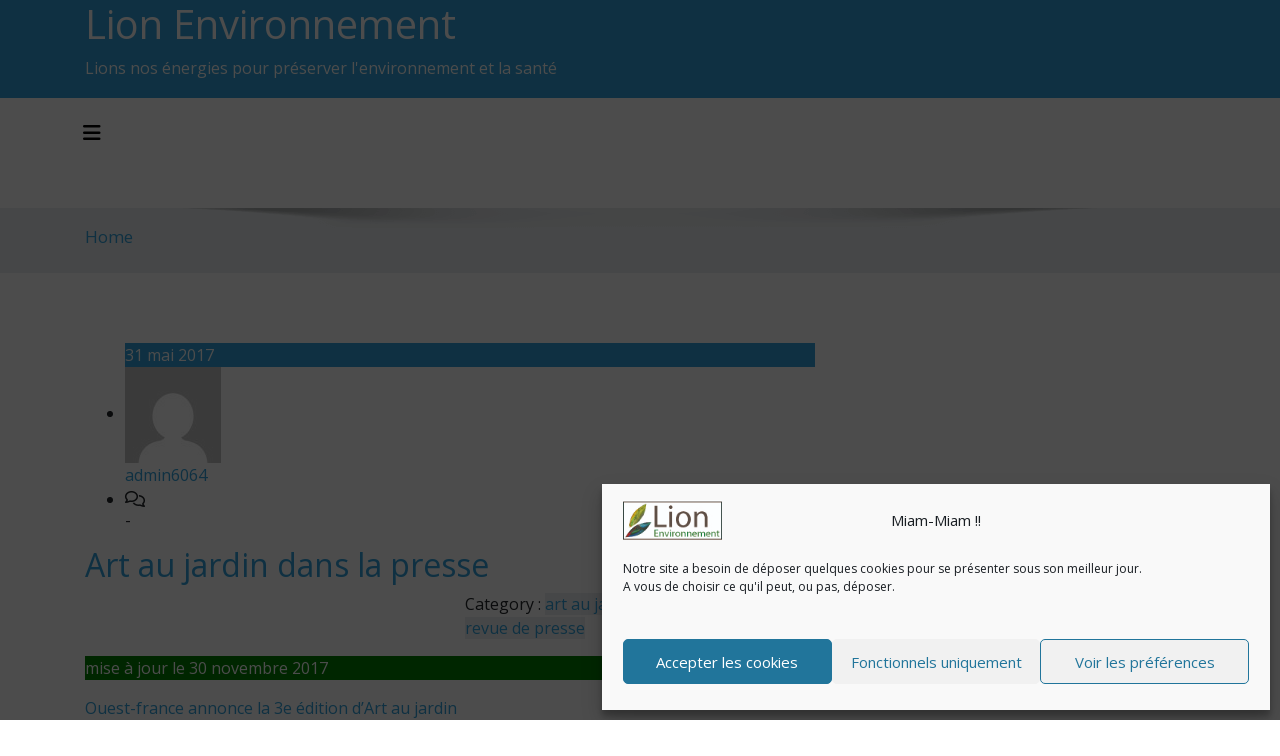

--- FILE ---
content_type: text/css
request_url: https://lion-environnement.org/wp-content/themes/enigma-child/style.css?ver=6.9
body_size: 285
content:
/*
Theme Name:   Enigma Child
Theme URI:    http://lion-environnement.org/wp-content/themes/enigma-child/
Description:  Enigma Child Theme
Author:       ElZede
Author URI:   http://lion-environnement.org
Template:     enigma
Version:      1.0.0
License:      GNU General Public License v2 or later
License URI:  http://www.gnu.org/licenses/gpl-2.0.html
Tags:         light, dark, two-columns, right-sidebar, responsive-layout, accessibility-ready
Text Domain:  enigmachild
*/
.last-updated-date {
  font-size: medium;
  font-family: monospace;
  text-transform: lowercase;
  color: white;
  background-color: green;
}